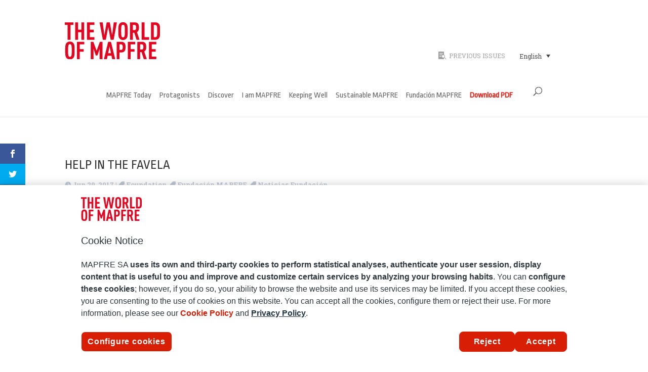

--- FILE ---
content_type: text/html; charset=UTF-8
request_url: https://www.elmundodemapfre.com/en/2017/06/29/ayuda-la-favela-3/
body_size: 9952
content:
<!DOCTYPE html><html lang="en-US"><head><meta charset="UTF-8" /><meta http-equiv="X-UA-Compatible" content="IE=edge"><link rel="pingback" href="https://www.elmundodemapfre.com/xmlrpc.php" /> <script type="text/javascript">document.documentElement.className = 'js';</script> <meta name='robots' content='index, follow, max-image-preview:large, max-snippet:-1, max-video-preview:-1' /><link media="all" href="https://www.elmundodemapfre.com/wp-content/cache/autoptimize/css/autoptimize_d0bcf1fc4fc218173bc66e31664bea49.css" rel="stylesheet"><title>HELP IN THE FAVELA - El Mundo MAPFRE</title><link rel="canonical" href="https://www.elmundodemapfre.com/en/2017/06/29/ayuda-la-favela-3/" /><meta property="og:locale" content="en_US" /><meta property="og:type" content="article" /><meta property="og:title" content="HELP IN THE FAVELA - El Mundo MAPFRE" /><meta property="og:description" content="Fundación MAPFRE recently launched a social action project in Paraisópolis, the second largest favela in São Paulo, to raise awareness among women on maternal health and child and social development. This initiative is being carried out jointly with the Albert Einstein Israelite Hospital." /><meta property="og:url" content="https://www.elmundodemapfre.com/en/2017/06/29/ayuda-la-favela-3/" /><meta property="og:site_name" content="El Mundo MAPFRE" /><meta property="article:published_time" content="2017-06-29T21:37:06+00:00" /><meta property="og:image" content="https://www.elmundodemapfre.com/wp-content/uploads/2017/07/premio.png" /><meta property="og:image:width" content="637" /><meta property="og:image:height" content="431" /><meta property="og:image:type" content="image/png" /><meta name="author" content="El Mundo MAPFRE" /><meta name="twitter:card" content="summary_large_image" /><meta name="twitter:label1" content="Written by" /><meta name="twitter:data1" content="El Mundo MAPFRE" /> <script type="application/ld+json" class="yoast-schema-graph">{"@context":"https://schema.org","@graph":[{"@type":"WebPage","@id":"https://www.elmundodemapfre.com/en/2017/06/29/ayuda-la-favela-3/","url":"https://www.elmundodemapfre.com/en/2017/06/29/ayuda-la-favela-3/","name":"HELP IN THE FAVELA - El Mundo MAPFRE","isPartOf":{"@id":"https://www.elmundodemapfre.com/en/#website"},"primaryImageOfPage":{"@id":"https://www.elmundodemapfre.com/en/2017/06/29/ayuda-la-favela-3/#primaryimage"},"image":{"@id":"https://www.elmundodemapfre.com/en/2017/06/29/ayuda-la-favela-3/#primaryimage"},"thumbnailUrl":"https://www.elmundodemapfre.com/wp-content/uploads/2017/07/premio.png","datePublished":"2017-06-29T21:37:06+00:00","author":{"@id":"https://www.elmundodemapfre.com/en/#/schema/person/f1db7ed7b854ee1e47ccef06a49398c6"},"breadcrumb":{"@id":"https://www.elmundodemapfre.com/en/2017/06/29/ayuda-la-favela-3/#breadcrumb"},"inLanguage":"en-US","potentialAction":[{"@type":"ReadAction","target":["https://www.elmundodemapfre.com/en/2017/06/29/ayuda-la-favela-3/"]}]},{"@type":"ImageObject","inLanguage":"en-US","@id":"https://www.elmundodemapfre.com/en/2017/06/29/ayuda-la-favela-3/#primaryimage","url":"https://www.elmundodemapfre.com/wp-content/uploads/2017/07/premio.png","contentUrl":"https://www.elmundodemapfre.com/wp-content/uploads/2017/07/premio.png","width":637,"height":431},{"@type":"BreadcrumbList","@id":"https://www.elmundodemapfre.com/en/2017/06/29/ayuda-la-favela-3/#breadcrumb","itemListElement":[{"@type":"ListItem","position":1,"name":"Portada","item":"https://www.elmundodemapfre.com/en/"},{"@type":"ListItem","position":2,"name":"HELP IN THE FAVELA"}]},{"@type":"WebSite","@id":"https://www.elmundodemapfre.com/en/#website","url":"https://www.elmundodemapfre.com/en/","name":"El Mundo MAPFRE","description":"El Mundo MAPFRE","potentialAction":[{"@type":"SearchAction","target":{"@type":"EntryPoint","urlTemplate":"https://www.elmundodemapfre.com/en/?s={search_term_string}"},"query-input":{"@type":"PropertyValueSpecification","valueRequired":true,"valueName":"search_term_string"}}],"inLanguage":"en-US"},{"@type":"Person","@id":"https://www.elmundodemapfre.com/en/#/schema/person/f1db7ed7b854ee1e47ccef06a49398c6","name":"El Mundo MAPFRE","image":{"@type":"ImageObject","inLanguage":"en-US","@id":"https://www.elmundodemapfre.com/en/#/schema/person/image/","url":"https://secure.gravatar.com/avatar/c2769ecbe4b1aec4f876d394d290dd551e15da98e5a9c269b91d04add55014bb?s=96&d=mm&r=g","contentUrl":"https://secure.gravatar.com/avatar/c2769ecbe4b1aec4f876d394d290dd551e15da98e5a9c269b91d04add55014bb?s=96&d=mm&r=g","caption":"El Mundo MAPFRE"},"url":"https://www.elmundodemapfre.com/en/author/sucedaneo/"}]}</script> <link rel='dns-prefetch' href='//fonts.googleapis.com' /> <script type="text/javascript">window._wpemojiSettings = {"baseUrl":"https:\/\/s.w.org\/images\/core\/emoji\/16.0.1\/72x72\/","ext":".png","svgUrl":"https:\/\/s.w.org\/images\/core\/emoji\/16.0.1\/svg\/","svgExt":".svg","source":{"concatemoji":"https:\/\/www.elmundodemapfre.com\/wp-includes\/js\/wp-emoji-release.min.js?ver=6.8.3"}};
/*! This file is auto-generated */
!function(s,n){var o,i,e;function c(e){try{var t={supportTests:e,timestamp:(new Date).valueOf()};sessionStorage.setItem(o,JSON.stringify(t))}catch(e){}}function p(e,t,n){e.clearRect(0,0,e.canvas.width,e.canvas.height),e.fillText(t,0,0);var t=new Uint32Array(e.getImageData(0,0,e.canvas.width,e.canvas.height).data),a=(e.clearRect(0,0,e.canvas.width,e.canvas.height),e.fillText(n,0,0),new Uint32Array(e.getImageData(0,0,e.canvas.width,e.canvas.height).data));return t.every(function(e,t){return e===a[t]})}function u(e,t){e.clearRect(0,0,e.canvas.width,e.canvas.height),e.fillText(t,0,0);for(var n=e.getImageData(16,16,1,1),a=0;a<n.data.length;a++)if(0!==n.data[a])return!1;return!0}function f(e,t,n,a){switch(t){case"flag":return n(e,"\ud83c\udff3\ufe0f\u200d\u26a7\ufe0f","\ud83c\udff3\ufe0f\u200b\u26a7\ufe0f")?!1:!n(e,"\ud83c\udde8\ud83c\uddf6","\ud83c\udde8\u200b\ud83c\uddf6")&&!n(e,"\ud83c\udff4\udb40\udc67\udb40\udc62\udb40\udc65\udb40\udc6e\udb40\udc67\udb40\udc7f","\ud83c\udff4\u200b\udb40\udc67\u200b\udb40\udc62\u200b\udb40\udc65\u200b\udb40\udc6e\u200b\udb40\udc67\u200b\udb40\udc7f");case"emoji":return!a(e,"\ud83e\udedf")}return!1}function g(e,t,n,a){var r="undefined"!=typeof WorkerGlobalScope&&self instanceof WorkerGlobalScope?new OffscreenCanvas(300,150):s.createElement("canvas"),o=r.getContext("2d",{willReadFrequently:!0}),i=(o.textBaseline="top",o.font="600 32px Arial",{});return e.forEach(function(e){i[e]=t(o,e,n,a)}),i}function t(e){var t=s.createElement("script");t.src=e,t.defer=!0,s.head.appendChild(t)}"undefined"!=typeof Promise&&(o="wpEmojiSettingsSupports",i=["flag","emoji"],n.supports={everything:!0,everythingExceptFlag:!0},e=new Promise(function(e){s.addEventListener("DOMContentLoaded",e,{once:!0})}),new Promise(function(t){var n=function(){try{var e=JSON.parse(sessionStorage.getItem(o));if("object"==typeof e&&"number"==typeof e.timestamp&&(new Date).valueOf()<e.timestamp+604800&&"object"==typeof e.supportTests)return e.supportTests}catch(e){}return null}();if(!n){if("undefined"!=typeof Worker&&"undefined"!=typeof OffscreenCanvas&&"undefined"!=typeof URL&&URL.createObjectURL&&"undefined"!=typeof Blob)try{var e="postMessage("+g.toString()+"("+[JSON.stringify(i),f.toString(),p.toString(),u.toString()].join(",")+"));",a=new Blob([e],{type:"text/javascript"}),r=new Worker(URL.createObjectURL(a),{name:"wpTestEmojiSupports"});return void(r.onmessage=function(e){c(n=e.data),r.terminate(),t(n)})}catch(e){}c(n=g(i,f,p,u))}t(n)}).then(function(e){for(var t in e)n.supports[t]=e[t],n.supports.everything=n.supports.everything&&n.supports[t],"flag"!==t&&(n.supports.everythingExceptFlag=n.supports.everythingExceptFlag&&n.supports[t]);n.supports.everythingExceptFlag=n.supports.everythingExceptFlag&&!n.supports.flag,n.DOMReady=!1,n.readyCallback=function(){n.DOMReady=!0}}).then(function(){return e}).then(function(){var e;n.supports.everything||(n.readyCallback(),(e=n.source||{}).concatemoji?t(e.concatemoji):e.wpemoji&&e.twemoji&&(t(e.twemoji),t(e.wpemoji)))}))}((window,document),window._wpemojiSettings);</script> <meta content="MAPFRE v.1.0.1" name="generator"/><style id='wp-emoji-styles-inline-css' type='text/css'>img.wp-smiley, img.emoji {
		display: inline !important;
		border: none !important;
		box-shadow: none !important;
		height: 1em !important;
		width: 1em !important;
		margin: 0 0.07em !important;
		vertical-align: -0.1em !important;
		background: none !important;
		padding: 0 !important;
	}</style><style id='wp-block-library-theme-inline-css' type='text/css'>.wp-block-audio :where(figcaption){color:#555;font-size:13px;text-align:center}.is-dark-theme .wp-block-audio :where(figcaption){color:#ffffffa6}.wp-block-audio{margin:0 0 1em}.wp-block-code{border:1px solid #ccc;border-radius:4px;font-family:Menlo,Consolas,monaco,monospace;padding:.8em 1em}.wp-block-embed :where(figcaption){color:#555;font-size:13px;text-align:center}.is-dark-theme .wp-block-embed :where(figcaption){color:#ffffffa6}.wp-block-embed{margin:0 0 1em}.blocks-gallery-caption{color:#555;font-size:13px;text-align:center}.is-dark-theme .blocks-gallery-caption{color:#ffffffa6}:root :where(.wp-block-image figcaption){color:#555;font-size:13px;text-align:center}.is-dark-theme :root :where(.wp-block-image figcaption){color:#ffffffa6}.wp-block-image{margin:0 0 1em}.wp-block-pullquote{border-bottom:4px solid;border-top:4px solid;color:currentColor;margin-bottom:1.75em}.wp-block-pullquote cite,.wp-block-pullquote footer,.wp-block-pullquote__citation{color:currentColor;font-size:.8125em;font-style:normal;text-transform:uppercase}.wp-block-quote{border-left:.25em solid;margin:0 0 1.75em;padding-left:1em}.wp-block-quote cite,.wp-block-quote footer{color:currentColor;font-size:.8125em;font-style:normal;position:relative}.wp-block-quote:where(.has-text-align-right){border-left:none;border-right:.25em solid;padding-left:0;padding-right:1em}.wp-block-quote:where(.has-text-align-center){border:none;padding-left:0}.wp-block-quote.is-large,.wp-block-quote.is-style-large,.wp-block-quote:where(.is-style-plain){border:none}.wp-block-search .wp-block-search__label{font-weight:700}.wp-block-search__button{border:1px solid #ccc;padding:.375em .625em}:where(.wp-block-group.has-background){padding:1.25em 2.375em}.wp-block-separator.has-css-opacity{opacity:.4}.wp-block-separator{border:none;border-bottom:2px solid;margin-left:auto;margin-right:auto}.wp-block-separator.has-alpha-channel-opacity{opacity:1}.wp-block-separator:not(.is-style-wide):not(.is-style-dots){width:100px}.wp-block-separator.has-background:not(.is-style-dots){border-bottom:none;height:1px}.wp-block-separator.has-background:not(.is-style-wide):not(.is-style-dots){height:2px}.wp-block-table{margin:0 0 1em}.wp-block-table td,.wp-block-table th{word-break:normal}.wp-block-table :where(figcaption){color:#555;font-size:13px;text-align:center}.is-dark-theme .wp-block-table :where(figcaption){color:#ffffffa6}.wp-block-video :where(figcaption){color:#555;font-size:13px;text-align:center}.is-dark-theme .wp-block-video :where(figcaption){color:#ffffffa6}.wp-block-video{margin:0 0 1em}:root :where(.wp-block-template-part.has-background){margin-bottom:0;margin-top:0;padding:1.25em 2.375em}</style><style id='wpml-legacy-dropdown-0-inline-css' type='text/css'>.wpml-ls-statics-shortcode_actions{background-color:#ffffff;}.wpml-ls-statics-shortcode_actions, .wpml-ls-statics-shortcode_actions .wpml-ls-sub-menu, .wpml-ls-statics-shortcode_actions a {border-color:#ffffff;}.wpml-ls-statics-shortcode_actions a, .wpml-ls-statics-shortcode_actions .wpml-ls-sub-menu a, .wpml-ls-statics-shortcode_actions .wpml-ls-sub-menu a:link, .wpml-ls-statics-shortcode_actions li:not(.wpml-ls-current-language) .wpml-ls-link, .wpml-ls-statics-shortcode_actions li:not(.wpml-ls-current-language) .wpml-ls-link:link {color:#444444;background-color:#ffffff;}.wpml-ls-statics-shortcode_actions .wpml-ls-sub-menu a:hover,.wpml-ls-statics-shortcode_actions .wpml-ls-sub-menu a:focus, .wpml-ls-statics-shortcode_actions .wpml-ls-sub-menu a:link:hover, .wpml-ls-statics-shortcode_actions .wpml-ls-sub-menu a:link:focus {color:#000000;background-color:#eeeeee;}.wpml-ls-statics-shortcode_actions .wpml-ls-current-language > a {color:#444444;background-color:#ffffff;}.wpml-ls-statics-shortcode_actions .wpml-ls-current-language:hover>a, .wpml-ls-statics-shortcode_actions .wpml-ls-current-language>a:focus {color:#000000;background-color:#eeeeee;}</style><link rel='stylesheet' id='et-gf-open-sans-css' href='https://fonts.googleapis.com/css?family=Open+Sans:400,700' type='text/css' media='all' /><link rel='stylesheet' id='et-builder-googlefonts-cached-css' href='https://fonts.googleapis.com/css?family=Ropa+Sans:regular,italic|Roboto+Slab:100,200,300,regular,500,600,700,800,900&#038;subset=latin,latin-ext,cyrillic,cyrillic-ext,greek,greek-ext,vietnamese&#038;display=swap' type='text/css' media='all' /> <script>if (document.location.protocol != "https:") {
                        document.location = document.URL.replace(/^http:/i, "https:");
                    }</script> <link rel="EditURI" type="application/rsd+xml" title="RSD" href="https://www.elmundodemapfre.com/xmlrpc.php?rsd" /><meta name="generator" content="WordPress 6.8.3" /><link rel='shortlink' href='https://www.elmundodemapfre.com/en/?p=5533' /><link rel="alternate" title="oEmbed (JSON)" type="application/json+oembed" href="https://www.elmundodemapfre.com/en/wp-json/oembed/1.0/embed?url=https%3A%2F%2Fwww.elmundodemapfre.com%2Fen%2F2017%2F06%2F29%2Fayuda-la-favela-3%2F" /><link rel="alternate" title="oEmbed (XML)" type="text/xml+oembed" href="https://www.elmundodemapfre.com/en/wp-json/oembed/1.0/embed?url=https%3A%2F%2Fwww.elmundodemapfre.com%2Fen%2F2017%2F06%2F29%2Fayuda-la-favela-3%2F&#038;format=xml" /><meta name="generator" content="WPML ver:4.8.4 stt:1,43,2;" /><style type="text/css" id="et-social-custom-css"></style><meta name="viewport" content="width=device-width, initial-scale=1.0, maximum-scale=1.0, user-scalable=0" /> <script type="text/javascript" src="https://cdn.cookielaw.org/consent/8876f080-044a-42d9-bf36-b88d0213d35f/OtAutoBlock.js" ></script> <script src="https://cdn.cookielaw.org/scripttemplates/otSDKStub.js" data-document-language="true" type="text/javascript" charset="UTF-8" data-domain-script="8876f080-044a-42d9-bf36-b88d0213d35f" ></script> <script type="text/javascript">function OptanonWrapper() { }</script> 
 <script>(function(w,d,s,l,i){w[l]=w[l]||[];w[l].push({'gtm.start':
new Date().getTime(),event:'gtm.js'});var f=d.getElementsByTagName(s)[0],
j=d.createElement(s),dl=l!='dataLayer'?'&l='+l:'';j.async=true;j.src=
'https://www.googletagmanager.com/gtm.js?id='+i+dl;f.parentNode.insertBefore(j,f);
})(window,document,'script','dataLayer','GTM-WZX9N2B');</script> <link rel="icon" href="https://www.elmundodemapfre.com/wp-content/uploads/2020/05/cropped-corazon-mapfre-32x32.png" sizes="32x32" /><link rel="icon" href="https://www.elmundodemapfre.com/wp-content/uploads/2020/05/cropped-corazon-mapfre-192x192.png" sizes="192x192" /><link rel="apple-touch-icon" href="https://www.elmundodemapfre.com/wp-content/uploads/2020/05/cropped-corazon-mapfre-180x180.png" /><meta name="msapplication-TileImage" content="https://www.elmundodemapfre.com/wp-content/uploads/2020/05/cropped-corazon-mapfre-270x270.png" /><link rel="stylesheet" id="et-divi-customizer-global-cached-inline-styles" href="https://www.elmundodemapfre.com/wp-content/et-cache/global/et-divi-customizer-global.min.css?ver=1750932259" /></head><body class="wp-singular post-template-default single single-post postid-5533 single-format-standard wp-theme-Divi wp-child-theme-MAPFRE_DIV et-tb-has-template et-tb-has-body et_monarch et_no_sidebar dtb_no_sidebar et_pb_button_helper_class et_fullwidth_nav et_fixed_nav et_show_nav et_hide_primary_logo et_secondary_nav_enabled et_secondary_nav_only_menu et_primary_nav_dropdown_animation_fade et_secondary_nav_dropdown_animation_fade et_header_style_centered et_pb_footer_columns4 et_cover_background et_pb_gutter et_pb_gutters3 et_divi_theme et-db"><div id="page-container"><div id="dtb-before-header" class="oculto_builder navegacion_social "><div class="et_pb_section et_pb_section_1 sobrecabecera et_pb_with_background et_section_regular" ><div class="et_pb_row et_pb_row_0 seccionprecabecera et_pb_equal_columns"><div class="et_pb_column et_pb_column_2_3 et_pb_column_0  et_pb_css_mix_blend_mode_passthrough"><div class="et_pb_module et_pb_image et_pb_image_0 logo_superior"> <a href="https://www.elmundodemapfre.com/en/"><span class="et_pb_image_wrap "><img src="https://www.elmundodemapfre.com/media/2020/01/world-of-MAPFRE-175.png" alt="The World of MAPFRE" title="The World of MAPFRE" class="wp-image-22040" /></span></a></div></div><div class="et_pb_column et_pb_column_1_3 et_pb_column_1 numeros_anteriores  et_pb_css_mix_blend_mode_passthrough et-last-child"><div class="et_pb_module dsm_icon_list dsm_icon_list_0"><div class="et_pb_module_inner"><ul class="dsm_icon_list_items dsm_icon_list_ltr_direction dsm_icon_list_layout_vertical"><li class="dsm_icon_list_child dsm_icon_list_child_0"> <a href="https://www.elmundodemapfre.com/numeros-anteriores/?lang=en"><span class="dsm_icon_list_wrapper"><span class="dsm_icon_list_icon"></span></span><span class="dsm_icon_list_text">PREVIOUS ISSUES</span></a></li></ul></div></div><div class="et_pb_module et_pb_text et_pb_text_0  et_pb_text_align_left et_pb_bg_layout_light"><div class="et_pb_text_inner"><div
 class="wpml-ls-statics-shortcode_actions wpml-ls wpml-ls-legacy-dropdown js-wpml-ls-legacy-dropdown"><ul role="menu"><li role="none" tabindex="0" class="wpml-ls-slot-shortcode_actions wpml-ls-item wpml-ls-item-en wpml-ls-current-language wpml-ls-item-legacy-dropdown"> <a href="#" class="js-wpml-ls-item-toggle wpml-ls-item-toggle" role="menuitem" title="Switch to English"> <span class="wpml-ls-native" role="menuitem">English</span></a><ul class="wpml-ls-sub-menu" role="menu"><li class="wpml-ls-slot-shortcode_actions wpml-ls-item wpml-ls-item-es wpml-ls-first-item" role="none"> <a href="https://www.elmundodemapfre.com/2017/06/29/ayuda-la-favela/" class="wpml-ls-link" role="menuitem" aria-label="Switch to Spanish" title="Switch to Spanish"> <span class="wpml-ls-display">Spanish</span></a></li><li class="wpml-ls-slot-shortcode_actions wpml-ls-item wpml-ls-item-pt-br wpml-ls-last-item" role="none"> <a href="https://www.elmundodemapfre.com/pt-br/2017/06/29/ayuda-la-favela-2/" class="wpml-ls-link" role="menuitem" aria-label="Switch to Portuguese (Brazil)" title="Switch to Portuguese (Brazil)"> <span class="wpml-ls-display">Portuguese (Brazil)</span></a></li></ul></li></ul></div></div></div></div></div></div></div><header id="main-header" data-height-onload="66"><div class="container clearfix et_menu_container"><div class="logo_container"> <span class="logo_helper"></span> <a href="https://www.elmundodemapfre.com/en/"> <img src="https://www.elmundodemapfre.com/media/2019/10/mundo-mapfre-mini-logo.png" width="100" height="42" alt="El Mundo MAPFRE" id="logo" data-height-percentage="54" /> </a></div><div id="et-top-navigation" data-height="66" data-fixed-height="40"><nav id="top-menu-nav"><ul id="top-menu" class="nav"><li id="menu-item-20002" class="menu-item menu-item-type-taxonomy menu-item-object-category menu-item-20002"><a href="https://www.elmundodemapfre.com/en/category/temas_mapfre-en/">MAPFRE Today</a></li><li id="menu-item-20000" class="menu-item menu-item-type-taxonomy menu-item-object-category menu-item-20000"><a href="https://www.elmundodemapfre.com/en/category/protagonistas-en/">Protagonists</a></li><li id="menu-item-20001" class="menu-item menu-item-type-taxonomy menu-item-object-category menu-item-20001"><a href="https://www.elmundodemapfre.com/en/category/descubre-en/">Discover</a></li><li id="menu-item-20003" class="menu-item menu-item-type-taxonomy menu-item-object-category menu-item-20003"><a href="https://www.elmundodemapfre.com/en/category/soy_mapfre-en/">I am MAPFRE</a></li><li id="menu-item-20004" class="menu-item menu-item-type-taxonomy menu-item-object-category menu-item-20004"><a href="https://www.elmundodemapfre.com/en/category/estar-bien-en/">Keeping Well</a></li><li id="menu-item-20005" class="menu-item menu-item-type-taxonomy menu-item-object-category menu-item-20005"><a href="https://www.elmundodemapfre.com/en/category/mapfre-sostenible-en/">Sustainable MAPFRE</a></li><li id="menu-item-23172" class="menu-item menu-item-type-taxonomy menu-item-object-category current-post-ancestor current-menu-parent current-post-parent menu-item-23172"><a href="https://www.elmundodemapfre.com/en/category/fundacion-en/">Fundación MAPFRE</a></li><li id="menu-item-23521" class="pdf_link menu-item menu-item-type-custom menu-item-object-custom menu-item-23521"><a target="_blank" href="https://www.elmundodemapfre.com/media/2023/03/el-mundo-mapfre-116-en.pdf">Download PDF</a></li></ul></nav><div id="et_top_search"> <span id="et_search_icon"></span></div><div id="et_mobile_nav_menu"><div class="mobile_nav closed"> <span class="select_page">Select Page</span> <span class="mobile_menu_bar mobile_menu_bar_toggle"></span></div></div></div></div><div class="et_search_outer"><div class="container et_search_form_container"><form role="search" method="get" class="et-search-form" action="https://www.elmundodemapfre.com/en/"> <input type="search" class="et-search-field" placeholder="Search &hellip;" value="" name="s" title="Search for:" /><input type='hidden' name='lang' value='en' /></form> <span class="et_close_search_field"></span></div></div></header><div id="et-main-area"><div id="main-content"><div id="et-boc" class="et-boc"></ul></div><div class="et-l et-l--body"><div class="et_builder_inner_content et_pb_gutters3"><div class="et_pb_section et_pb_section_0_tb_body et_section_regular" ><div class="et_pb_row et_pb_row_0_tb_body"><div class="et_pb_column et_pb_column_4_4 et_pb_column_0_tb_body  et_pb_css_mix_blend_mode_passthrough et-last-child"><div class="et_pb_module et_pb_post_title et_pb_post_title_0_tb_body cabecera_post_single et_pb_bg_layout_light  et_pb_text_align_left"   ><div class="et_pb_title_container"><h1 class="entry-title">HELP IN THE FAVELA</h1><p class="et_pb_title_meta_container"><span class="published">Jun 29, 2017</span> | <a href="https://www.elmundodemapfre.com/en/category/fundation/" rel="category tag">Foundation</a>, <a href="https://www.elmundodemapfre.com/en/category/fundacion-en/" rel="category tag">Fundación MAPFRE</a>, <a href="https://www.elmundodemapfre.com/en/category/fundacion-en/noticias-fundacion-en/" rel="category tag">Noticias Fundación</a></p></div><div class="et_pb_title_featured_container"><span class="et_pb_image_wrap"><img fetchpriority="high" decoding="async" width="637" height="431" src="https://www.elmundodemapfre.com/wp-content/uploads/2017/07/premio.png" alt="" title="premio" srcset="https://www.elmundodemapfre.com/wp-content/uploads/2017/07/premio.png 637w, https://www.elmundodemapfre.com/wp-content/uploads/2017/07/premio-480x325.png 480w" sizes="(min-width: 0px) and (max-width: 480px) 480px, (min-width: 481px) 637px, 100vw" class="wp-image-4805" /></span></div></div></div></div><div class="et_pb_row et_pb_row_1_tb_body"><div class="et_pb_column et_pb_column_4_4 et_pb_column_1_tb_body  et_pb_css_mix_blend_mode_passthrough et-last-child"><div class="et_pb_module et_pb_post_content et_pb_post_content_0_tb_body contenido_post"><div class="kk-star-ratings kksr-auto kksr-align-left kksr-valign-top"
 data-payload='{&quot;align&quot;:&quot;left&quot;,&quot;id&quot;:&quot;5533&quot;,&quot;slug&quot;:&quot;default&quot;,&quot;valign&quot;:&quot;top&quot;,&quot;ignore&quot;:&quot;&quot;,&quot;reference&quot;:&quot;auto&quot;,&quot;class&quot;:&quot;&quot;,&quot;count&quot;:&quot;0&quot;,&quot;legendonly&quot;:&quot;&quot;,&quot;readonly&quot;:&quot;&quot;,&quot;score&quot;:&quot;0&quot;,&quot;starsonly&quot;:&quot;&quot;,&quot;best&quot;:&quot;5&quot;,&quot;gap&quot;:&quot;5&quot;,&quot;greet&quot;:&quot;Rate this post&quot;,&quot;legend&quot;:&quot;0\/5 - (0 votes)&quot;,&quot;size&quot;:&quot;24&quot;,&quot;title&quot;:&quot;HELP IN THE FAVELA&quot;,&quot;width&quot;:&quot;0&quot;,&quot;_legend&quot;:&quot;{score}\/{best} - ({count} {votes})&quot;,&quot;font_factor&quot;:&quot;1.25&quot;}'><div class="kksr-stars"><div class="kksr-stars-inactive"><div class="kksr-star" data-star="1" style="padding-right: 5px"><div class="kksr-icon" style="width: 24px; height: 24px;"></div></div><div class="kksr-star" data-star="2" style="padding-right: 5px"><div class="kksr-icon" style="width: 24px; height: 24px;"></div></div><div class="kksr-star" data-star="3" style="padding-right: 5px"><div class="kksr-icon" style="width: 24px; height: 24px;"></div></div><div class="kksr-star" data-star="4" style="padding-right: 5px"><div class="kksr-icon" style="width: 24px; height: 24px;"></div></div><div class="kksr-star" data-star="5" style="padding-right: 5px"><div class="kksr-icon" style="width: 24px; height: 24px;"></div></div></div><div class="kksr-stars-active" style="width: 0px;"><div class="kksr-star" style="padding-right: 5px"><div class="kksr-icon" style="width: 24px; height: 24px;"></div></div><div class="kksr-star" style="padding-right: 5px"><div class="kksr-icon" style="width: 24px; height: 24px;"></div></div><div class="kksr-star" style="padding-right: 5px"><div class="kksr-icon" style="width: 24px; height: 24px;"></div></div><div class="kksr-star" style="padding-right: 5px"><div class="kksr-icon" style="width: 24px; height: 24px;"></div></div><div class="kksr-star" style="padding-right: 5px"><div class="kksr-icon" style="width: 24px; height: 24px;"></div></div></div></div><div class="kksr-legend" style="font-size: 19.2px;"> <span class="kksr-muted">Rate this post</span></div></div><p>Fundación MAPFRE recently launched a social action project in Paraisópolis, the second largest favela in São Paulo, to raise awareness among women on maternal health and child and social development. This initiative is being carried out jointly with the Albert Einstein Israelite Hospital.</p> <span class="et_social_bottom_trigger"></span></div><div class="et_pb_module et_pb_text et_pb_text_0_tb_body  et_pb_text_align_left et_pb_bg_layout_light"><div class="et_pb_text_inner"><div class='dtb-related-posts'><h4>Related Posts</h4><ul id='dtb-related-posts-list'><li> <a href="https://www.elmundodemapfre.com/en/2017/09/01/encuentralo-centro-documentacion-2/"> <span class="img-wrap"><img decoding="async" src="https://www.elmundodemapfre.com/wp-content/uploads/2017/09/E5A8449-scaled.jpg" /></span> <strong>Find it in the Documentation Center</strong> </a></li><li> <a href="https://www.elmundodemapfre.com/en/2019/10/22/tu-fundacion-te-propone-un-otono-de-arte/"> <span class="img-wrap"><img decoding="async" src="https://www.elmundodemapfre.com/wp-content/uploads/2019/10/exposiciones.jpg" alt="Richard Learoyd"/></span> <strong>Your Foundation  proposes  an art-filled fall</strong> </a></li><li> <a href="https://www.elmundodemapfre.com/en/2017/12/26/global-tribute-and-awareness/"> <span class="img-wrap"></span> <strong>GLOBAL TRIBUTE AND AWARENESS</strong> </a></li></div></div><div class="et_pb_module et_pb_text et_pb_text_1_tb_body  et_pb_text_align_left et_pb_bg_layout_light"><div class="et_pb_text_inner"><nav class="dtb-single-post-nav"> <span class="single-nav-prev"><a href="https://www.elmundodemapfre.com/en/2017/06/29/flexibilidad-3/" rel="prev"><span class="dtb-button"><i class="arrow">&lsaquo;</i> previous</span><h5>FLEXIBILITY</h5></a> </span> <span class="single-nav-next"><a href="https://www.elmundodemapfre.com/en/2017/06/29/colaboracion-real-madrid-3/" rel="next"><span class="dtb-button">next <i class="arrow">&rsaquo;</i></span><h5>COLLABORATION WITH REAL MADRID</h5></a></span></nav></div></div></div></div></div></div></div></div></div><footer id="main-footer"><div id="et-footer-nav"><div class="container"><ul id="menu-footer-ingles" class="bottom-nav"><li id="menu-item-31806" class="menu-item menu-item-type-post_type menu-item-object-page menu-item-31806"><a href="https://www.elmundodemapfre.com/en/privacy-personal-data-processing-policy/">Privacy Policy</a></li><li id="menu-item-31805" class="menu-item menu-item-type-post_type menu-item-object-page menu-item-31805"><a href="https://www.elmundodemapfre.com/en/cookies-policy/">Cookies policy</a></li><li id="menu-item-23171" class="menu-item menu-item-type-custom menu-item-object-custom menu-item-23171"><a target="_blank" href="https://www.fundacionmapfre.org/en/copyright/">Copyright</a></li><li id="menu-item-31812" class="ot-sdk-show-settings menu-item menu-item-type-custom menu-item-object-custom menu-item-31812"><a href="#">Configure cookies</a></li><li id="menu-item-23170" class="menu-item menu-item-type-custom menu-item-object-custom menu-item-23170"><a target="_blank" href="https://www.fundacionmapfre.org/en/">Fundación MAPFRE</a></li></ul></div></div><div id="footer-bottom"><div class="container clearfix"><ul class="et-social-icons"><li class="et-social-icon et-social-facebook"> <a href="#" class="icon"> <span>Facebook</span> </a></li><li class="et-social-icon et-social-twitter"> <a href="#" class="icon"> <span>X</span> </a></li><li class="et-social-icon et-social-instagram"> <a href="#" class="icon"> <span>Instagram</span> </a></li><li class="et-social-icon et-social-rss"> <a href="https://www.elmundodemapfre.com/en/feed/" class="icon"> <span>RSS</span> </a></li></ul><p id="footer-info">Designed by <a href="https://www.elegantthemes.com" title="Premium WordPress Themes">Elegant Themes</a> | Powered by <a href="https://www.wordpress.org">WordPress</a></p></div></div></footer></div></div> <script type="speculationrules">{"prefetch":[{"source":"document","where":{"and":[{"href_matches":"\/en\/*"},{"not":{"href_matches":["\/wp-*.php","\/wp-admin\/*","\/wp-content\/uploads\/*","\/wp-content\/*","\/wp-content\/plugins\/*","\/wp-content\/themes\/MAPFRE_DIV\/*","\/wp-content\/themes\/Divi\/*","\/en\/*\\?(.+)"]}},{"not":{"selector_matches":"a[rel~=\"nofollow\"]"}},{"not":{"selector_matches":".no-prefetch, .no-prefetch a"}}]},"eagerness":"conservative"}]}</script> <div class="et_social_sidebar_networks et_social_visible_sidebar et_social_slideright et_social_animated et_social_rectangle et_social_sidebar_flip et_social_mobile_on"><ul class="et_social_icons_container"><li class="et_social_facebook"> <a href="http://www.facebook.com/sharer.php?u=https%3A%2F%2Fwww.elmundodemapfre.com%2Fen%2F2017%2F06%2F29%2Fayuda-la-favela-3%2F&#038;t=HELP%20IN%20THE%20FAVELA" class="et_social_share" rel="nofollow" data-social_name="facebook" data-post_id="5533" data-social_type="share" data-location="sidebar"> <i class="et_social_icon et_social_icon_facebook"></i> <span class="et_social_overlay"></span> </a></li><li class="et_social_twitter"> <a href="http://twitter.com/share?text=HELP%20IN%20THE%20FAVELA&#038;url=https%3A%2F%2Fwww.elmundodemapfre.com%2Fen%2F2017%2F06%2F29%2Fayuda-la-favela-3%2F" class="et_social_share" rel="nofollow" data-social_name="twitter" data-post_id="5533" data-social_type="share" data-location="sidebar"> <i class="et_social_icon et_social_icon_twitter"></i> <span class="et_social_overlay"></span> </a></li><li class="et_social_linkedin"> <a href="http://www.linkedin.com/shareArticle?mini=true&#038;url=https%3A%2F%2Fwww.elmundodemapfre.com%2Fen%2F2017%2F06%2F29%2Fayuda-la-favela-3%2F&#038;title=HELP%20IN%20THE%20FAVELA" class="et_social_share" rel="nofollow" data-social_name="linkedin" data-post_id="5533" data-social_type="share" data-location="sidebar"> <i class="et_social_icon et_social_icon_linkedin"></i> <span class="et_social_overlay"></span> </a></li></ul> <span class="et_social_hide_sidebar et_social_icon"></span></div><div class="et_social_mobile_button"></div><div class="et_social_mobile et_social_fadein"><div class="et_social_heading">Share This</div> <span class="et_social_close"></span><div class="et_social_networks et_social_simple et_social_rounded et_social_left"><ul class="et_social_icons_container"><li class="et_social_facebook"> <a href="http://www.facebook.com/sharer.php?u=https%3A%2F%2Fwww.elmundodemapfre.com%2Fen%2F2017%2F06%2F29%2Fayuda-la-favela-3%2F&#038;t=HELP%20IN%20THE%20FAVELA" class="et_social_share" rel="nofollow" data-social_name="facebook" data-post_id="5533" data-social_type="share" data-location="sidebar"> <i class="et_social_icon et_social_icon_facebook"></i><div class="et_social_network_label"><div class="et_social_networkname">Facebook</div></div> <span class="et_social_overlay"></span> </a></li><li class="et_social_twitter"> <a href="http://twitter.com/share?text=HELP%20IN%20THE%20FAVELA&#038;url=https%3A%2F%2Fwww.elmundodemapfre.com%2Fen%2F2017%2F06%2F29%2Fayuda-la-favela-3%2F" class="et_social_share" rel="nofollow" data-social_name="twitter" data-post_id="5533" data-social_type="share" data-location="sidebar"> <i class="et_social_icon et_social_icon_twitter"></i><div class="et_social_network_label"><div class="et_social_networkname">Twitter</div></div> <span class="et_social_overlay"></span> </a></li><li class="et_social_linkedin"> <a href="http://www.linkedin.com/shareArticle?mini=true&#038;url=https%3A%2F%2Fwww.elmundodemapfre.com%2Fen%2F2017%2F06%2F29%2Fayuda-la-favela-3%2F&#038;title=HELP%20IN%20THE%20FAVELA" class="et_social_share" rel="nofollow" data-social_name="linkedin" data-post_id="5533" data-social_type="share" data-location="sidebar"> <i class="et_social_icon et_social_icon_linkedin"></i><div class="et_social_network_label"><div class="et_social_networkname">LinkedIn</div></div> <span class="et_social_overlay"></span> </a></li></ul></div></div><div class="et_social_mobile_overlay"></div><script type="text/javascript" id="kk-star-ratings-js-extra">var kk_star_ratings = {"action":"kk-star-ratings","endpoint":"https:\/\/www.elmundodemapfre.com\/wp-admin\/admin-ajax.php","nonce":"d7b7cd4f4f"};</script> <script type="text/javascript" id="et_monarch-custom-js-js-extra">var monarchSettings = {"ajaxurl":"https:\/\/www.elmundodemapfre.com\/wp-admin\/admin-ajax.php","pageurl":"https:\/\/www.elmundodemapfre.com\/en\/2017\/06\/29\/ayuda-la-favela-3\/","stats_nonce":"4d58692f7e","share_counts":"8c54bf501f","follow_counts":"7564d01784","total_counts":"a0fc5f3a53","media_single":"b3217d476f","media_total":"da24a0f6d6","generate_all_window_nonce":"2b7e3f9dca","no_img_message":"No images available for sharing on this page"};</script> <script type="text/javascript" id="testimonios-suc-js-extra">var fusionTestimonialVars = {"testimonials_speed":"400"};</script> <script type="text/javascript" id="divi-custom-script-js-extra">var DIVI = {"item_count":"%d Item","items_count":"%d Items"};
var et_builder_utils_params = {"condition":{"diviTheme":true,"extraTheme":false},"scrollLocations":["app","top"],"builderScrollLocations":{"desktop":"app","tablet":"app","phone":"app"},"onloadScrollLocation":"app","builderType":"fe"};
var et_frontend_scripts = {"builderCssContainerPrefix":"#et-boc","builderCssLayoutPrefix":"#et-boc .et-l"};
var et_pb_custom = {"ajaxurl":"https:\/\/www.elmundodemapfre.com\/wp-admin\/admin-ajax.php","images_uri":"https:\/\/www.elmundodemapfre.com\/wp-content\/themes\/Divi\/images","builder_images_uri":"https:\/\/www.elmundodemapfre.com\/wp-content\/themes\/Divi\/includes\/builder\/images","et_frontend_nonce":"22207ffc0d","subscription_failed":"Please, check the fields below to make sure you entered the correct information.","et_ab_log_nonce":"788ebadb73","fill_message":"Please, fill in the following fields:","contact_error_message":"Please, fix the following errors:","invalid":"Invalid email","captcha":"Captcha","prev":"Prev","previous":"Previous","next":"Next","wrong_captcha":"You entered the wrong number in captcha.","wrong_checkbox":"Checkbox","ignore_waypoints":"no","is_divi_theme_used":"1","widget_search_selector":".widget_search","ab_tests":[],"is_ab_testing_active":"","page_id":"5533","unique_test_id":"","ab_bounce_rate":"5","is_cache_plugin_active":"yes","is_shortcode_tracking":"","tinymce_uri":"https:\/\/www.elmundodemapfre.com\/wp-content\/themes\/Divi\/includes\/builder\/frontend-builder\/assets\/vendors","accent_color":"#7EBEC5","waypoints_options":[]};
var et_pb_box_shadow_elements = [];</script> <script type="text/javascript" id="et-builder-modules-script-motion-js-extra">var et_pb_motion_elements = {"desktop":[],"tablet":[],"phone":[]};</script> <script type="text/javascript" id="et-builder-modules-script-sticky-js-extra">var et_pb_sticky_elements = [];</script> <style id="et-builder-module-design-tb-31722-5533-cached-inline-styles">.et_pb_post_title_0_tb_body .et_pb_title_featured_container img{height:auto;max-height:none}.et_pb_post_content_0_tb_body{width:100%;max-width:100%}.et_pb_row_1_tb_body.et_pb_row,.et_pb_post_content_0_tb_body.et_pb_module{margin-left:auto!important;margin-right:auto!important}@media only screen and (min-width:981px){.et_pb_row_1_tb_body,body #page-container .et-db #et-boc .et-l .et_pb_row_1_tb_body.et_pb_row,body.et_pb_pagebuilder_layout.single #page-container #et-boc .et-l .et_pb_row_1_tb_body.et_pb_row,body.et_pb_pagebuilder_layout.single.et_full_width_page #page-container #et-boc .et-l .et_pb_row_1_tb_body.et_pb_row{width:100%}}@media only screen and (max-width:980px){.et_pb_row_1_tb_body,body #page-container .et-db #et-boc .et-l .et_pb_row_1_tb_body.et_pb_row,body.et_pb_pagebuilder_layout.single #page-container #et-boc .et-l .et_pb_row_1_tb_body.et_pb_row,body.et_pb_pagebuilder_layout.single.et_full_width_page #page-container #et-boc .et-l .et_pb_row_1_tb_body.et_pb_row{width:100%}}.et_pb_section_0.et_pb_section{padding-top:5px;padding-bottom:5px;margin-top:30px;margin-bottom:-3px}.et_pb_section_1.et_pb_section{padding-top:5px;padding-bottom:5px;margin-top:30px;margin-bottom:-3px;background-color:rgba(0,0,0,0)!important}.et_pb_row_0{min-height:60px;align-items:baseline}.et_pb_image_0{padding-top:0px;padding-bottom:0px;margin-top:-1px!important;margin-bottom:0px!important;text-align:left;margin-left:0}.et_pb_column_1{display:flex;align-items:center}.dsm_icon_list_child_0.dsm_icon_list_child .dsm_icon_list_icon{font-family:ETmodules!important;font-weight:400!important}.dsm_icon_list_0 .dsm_icon_list_child,.dsm_icon_list_0 .dsm_icon_list_child a{font-size:12px;color:#a0a0a0!important}.dsm_icon_list_0{margin-bottom:-2px!important;max-width:55%}.dsm_icon_list_0 .dsm_icon_list_items .dsm_icon_list_icon{font-size:16px;color:#a0a0a0}.dsm_icon_list_0 .dsm_icon_list_items .dsm_icon_list_child:not(:last-child){margin-bottom:0px}.et_pb_text_0{max-width:45%}.et_pb_row_0.et_pb_row{padding-top:0px!important;padding-bottom:0px!important;margin-right:auto!important;margin-bottom:0px!important;margin-left:auto!important;margin-left:auto!important;margin-right:auto!important;padding-top:0px;padding-bottom:0px}.dsm_icon_list_0.et_pb_module,.et_pb_text_0.et_pb_module{margin-left:auto!important;margin-right:0px!important}@media only screen and (max-width:980px){.et_pb_image_0 .et_pb_image_wrap img{width:auto}}@media only screen and (min-width:768px) and (max-width:980px){.et_pb_image_0{display:none!important}}@media only screen and (max-width:767px){.et_pb_image_0{display:none!important}.et_pb_image_0 .et_pb_image_wrap img{width:auto}}</style><script defer src="https://www.elmundodemapfre.com/wp-content/cache/autoptimize/js/autoptimize_a7d5be0cf3608cb0795c86cbc097abb4.js"></script></body></html>

--- FILE ---
content_type: application/javascript
request_url: https://cdn.cookielaw.org/consent/8876f080-044a-42d9-bf36-b88d0213d35f/OtAutoBlock.js
body_size: 2055
content:
!function(){function q(a){var c=[],b=[],e=function(f){for(var g={},h=0;h<u.length;h++){var d=u[h];if(d.Tag===f){g=d;break}var l=void 0,k=d.Tag;var C=(k=-1!==k.indexOf("http:")?k.replace("http:",""):k.replace("https:",""),-1!==(l=k.indexOf("?"))?k.replace(k.substring(l),""):k);if(f&&(-1!==f.indexOf(C)||-1!==d.Tag.indexOf(f))){g=d;break}}return g}(a);return e.CategoryId&&(c=e.CategoryId),e.Vendor&&(b=e.Vendor.split(":")),!e.Tag&&D&&(b=c=function(f){var g=[],h=function(d){var l=document.createElement("a");
return l.href=d,-1!==(d=l.hostname.split(".")).indexOf("www")||2<d.length?d.slice(1).join("."):l.hostname}(f);v.some(function(d){return d===h})&&(g=["C0004"]);return g}(a)),{categoryIds:c,vsCatIds:b}}function w(a){return!a||!a.length||(a&&window.OptanonActiveGroups?a.every(function(c){return-1!==window.OptanonActiveGroups.indexOf(","+c+",")}):void 0)}function m(a,c){void 0===c&&(c=null);var b=window,e=b.OneTrust&&b.OneTrust.IsVendorServiceEnabled;b=e&&b.OneTrust.IsVendorServiceEnabled();return"Categories"===
r||"All"===r&&e&&!b?w(a):("Vendors"===r||"All"===r&&e&&b)&&w(c)}function n(a){a=a.getAttribute("class")||"";return-1!==a.indexOf("optanon-category")||-1!==a.indexOf("ot-vscat")}function p(a){return a.hasAttribute("data-ot-ignore")}function x(a,c,b){void 0===b&&(b=null);var e=a.join("-"),f=b&&b.join("-"),g=c.getAttribute("class")||"",h="",d=!1;a&&a.length&&-1===g.indexOf("optanon-category-"+e)&&(h=("optanon-category-"+e).trim(),d=!0);b&&b.length&&-1===g.indexOf("ot-vscat-"+f)&&(h+=" "+("ot-vscat-"+
f).trim(),d=!0);d&&c.setAttribute("class",h+" "+g)}function y(a,c,b){void 0===b&&(b=null);var e;a=a.join("-");b=b&&b.join("-");return-1===c.indexOf("optanon-category-"+a)&&(e=("optanon-category-"+a).trim()),-1===c.indexOf("ot-vscat-"+b)&&(e+=" "+("ot-vscat-"+b).trim()),e+" "+c}function z(a){var c,b=q(a.src||"");(b.categoryIds.length||b.vsCatIds.length)&&(x(b.categoryIds,a,b.vsCatIds),m(b.categoryIds,b.vsCatIds)||(a.type="text/plain"),a.addEventListener("beforescriptexecute",c=function(e){"text/plain"===
a.getAttribute("type")&&e.preventDefault();a.removeEventListener("beforescriptexecute",c)}))}function A(a){var c=a.src||"",b=q(c);(b.categoryIds.length||b.vsCatIds.length)&&(x(b.categoryIds,a,b.vsCatIds),m(b.categoryIds,b.vsCatIds)||(a.removeAttribute("src"),a.setAttribute("data-src",c)))}var u=JSON.parse('[{"Tag":"https://www.youtube.com/embed/TqZslzWHpMo","CategoryId":["C0003"],"Vendor":null},{"Tag":"https://www.youtube.com/embed/jvFXXIP3txk","CategoryId":["C0003"],"Vendor":null},{"Tag":"https://www.youtube.com/embed/5p5gpWrWwTo","CategoryId":["C0003"],"Vendor":null},{"Tag":"https://www.youtube.com/generate_204","CategoryId":["C0003"],"Vendor":null},{"Tag":"https://www.youtube.com/embed/eFzr-Sxx7GI","CategoryId":["C0003"],"Vendor":null},{"Tag":"https://www.youtube.com/embed/DCXTMNdI9s8","CategoryId":["C0003"],"Vendor":null},{"Tag":"https://www.youtube.com/embed/Xhbmmp0Qyyk","CategoryId":["C0003"],"Vendor":null},{"Tag":"https://www.youtube.com/s/player/76c7a082/www-player.css","CategoryId":["C0003"],"Vendor":null},{"Tag":"https://www.youtube.com/embed/VejOaZB_hzg","CategoryId":["C0003"],"Vendor":null},{"Tag":"https://www.youtube.com/embed/P6pIIJtc__o","CategoryId":["C0003"],"Vendor":null},{"Tag":"https://www.youtube.com/embed/HARz4uK4N6U","CategoryId":["C0003"],"Vendor":null},{"Tag":"https://www.youtube.com/embed/ya8v7gGkLhg","CategoryId":["C0003"],"Vendor":null},{"Tag":"https://www.youtube.com/s/player/76c7a082/player_ias.vflset/en_GB/remote.js","CategoryId":["C0003"],"Vendor":null},{"Tag":"https://www.youtube.com/embed/zix2HBT1o5U","CategoryId":["C0003"],"Vendor":null},{"Tag":"https://www.youtube.com/embed/ZDyXxJU8P64","CategoryId":["C0003"],"Vendor":null},{"Tag":"https://www.youtube.com/embed/dGRjckrerKM","CategoryId":["C0003"],"Vendor":null},{"Tag":"https://www.youtube.com/iframe_api","CategoryId":["C0003"],"Vendor":null},{"Tag":"https://www.youtube.com/embed/Fmno5HO1DqU","CategoryId":["C0003"],"Vendor":null},{"Tag":"https://www.youtube.com/embed/UYaC5KXFLrc","CategoryId":["C0003"],"Vendor":null},{"Tag":"https://www.youtube.com/embed/BkButS__Kvw","CategoryId":["C0003"],"Vendor":null},{"Tag":"https://www.youtube.com/embed/7wb6weNL1S8","CategoryId":["C0003"],"Vendor":null},{"Tag":"https://www.youtube.com/embed/UNdrgcuiT-0","CategoryId":["C0003"],"Vendor":null},{"Tag":"https://www.youtube.com/embed/476h-BRI60Y","CategoryId":["C0003"],"Vendor":null},{"Tag":"https://www.youtube.com/embed/Cf76TsHlHv0","CategoryId":["C0003"],"Vendor":null},{"Tag":"https://www.youtube.com/embed/aYcud4wgFrA","CategoryId":["C0003"],"Vendor":null},{"Tag":"https://www.youtube.com/s/player/76c7a082/player_ias.vflset/en_GB/embed.js","CategoryId":["C0003"],"Vendor":null},{"Tag":"https://www.youtube.com/embed/YPAyOLGhgHU","CategoryId":["C0003"],"Vendor":null},{"Tag":"https://www.youtube.com/embed/Ui1ZTp0nxjw","CategoryId":["C0003"],"Vendor":null},{"Tag":"https://www.youtube.com/iframe_ap","CategoryId":["C0003"],"Vendor":null},{"Tag":"https://www.youtube.com/embed/qkxZbLLvGj0","CategoryId":["C0003"],"Vendor":null},{"Tag":"https://www.youtube.com/embed/-YhK3gSZzVs","CategoryId":["C0003"],"Vendor":null},{"Tag":"https://www.youtube.com/embed/VWym3wmZRyI","CategoryId":["C0003"],"Vendor":null},{"Tag":"https://www.youtube.com/embed/ckHxi3kr7WY","CategoryId":["C0003"],"Vendor":null},{"Tag":"https://www.youtube.com/embed/eFfDN0dtizg","CategoryId":["C0003"],"Vendor":null},{"Tag":"https://www.youtube.com/s/player/76c7a082/player_ias.vflset/en_GB/base.js","CategoryId":["C0003"],"Vendor":null},{"Tag":"https://www.youtube.com/embed/aM00uWDneSk","CategoryId":["C0003"],"Vendor":null},{"Tag":"https://www.youtube.com/embed/EDHHgo3ECOQ","CategoryId":["C0003"],"Vendor":null},{"Tag":"https://www.youtube.com/embed/LOpc_RoL3WQ","CategoryId":["C0003"],"Vendor":null},{"Tag":"https://www.youtube.com/embed/cEKjC21WB2Q","CategoryId":["C0003"],"Vendor":null},{"Tag":"https://www.youtube.com/embed/_oArqmFHOUw","CategoryId":["C0003"],"Vendor":null},{"Tag":"https://www.youtube.com/embed/CdvQ3C6ANyw","CategoryId":["C0003"],"Vendor":null},{"Tag":"https://www.youtube.com/embed/6j3XvsZzlZQ","CategoryId":["C0003"],"Vendor":null},{"Tag":"https://www.youtube.com/embed/jDQjnN5PLB0","CategoryId":["C0003"],"Vendor":null},{"Tag":"https://www.youtube.com/embed/QT43mHlnRbg","CategoryId":["C0003"],"Vendor":null},{"Tag":"https://www.youtube.com/embed/NXfl9Symebc","CategoryId":["C0003"],"Vendor":null},{"Tag":"https://www.youtube.com/embed/bz-Wy3hQzsQ","CategoryId":["C0003"],"Vendor":null},{"Tag":"https://www.youtube.com/embed/jfcWE1FDths","CategoryId":["C0003"],"Vendor":null},{"Tag":"https://www.youtube.com/embed/e4PjgW5YlSQ","CategoryId":["C0003"],"Vendor":null},{"Tag":"https://www.youtube.com/embed/CI6ZOfOWflo","CategoryId":["C0003"],"Vendor":null},{"Tag":"https://www.youtube.com/embed/I1ws7cP_Y5Y","CategoryId":["C0003"],"Vendor":null},{"Tag":"https://www.youtube.com/embed/7JNPBzAroTs","CategoryId":["C0003"],"Vendor":null},{"Tag":"https://www.youtube.com/embed/_DuxZvLVcBM","CategoryId":["C0003"],"Vendor":null},{"Tag":"https://www.youtube.com/s/player/78fcc867/player_ias.vflset/en_GB/base.js","CategoryId":["C0003"],"Vendor":null},{"Tag":"https://www.youtube.com/embed/PVscPUhk3rc","CategoryId":["C0003"],"Vendor":null},{"Tag":"https://www.youtube.com/embed/hNmkAoxoDAI","CategoryId":["C0003"],"Vendor":null},{"Tag":"https://www.youtube.com/embed/ejksKTVLY2c","CategoryId":["C0003"],"Vendor":null},{"Tag":"https://www.youtube.com/embed/A3O7pIGfxXg","CategoryId":["C0003"],"Vendor":null},{"Tag":"https://www.youtube.com/embed/Dq1wej-YH-o","CategoryId":["C0003"],"Vendor":null},{"Tag":"https://www.youtube.com/embed/5qErBn7r_Ys","CategoryId":["C0003"],"Vendor":null},{"Tag":"https://www.youtube.com/youtubei/v1/log_event","CategoryId":["C0003"],"Vendor":null},{"Tag":"https://www.youtube.com/embed/G60o_S0BiiE","CategoryId":["C0003"],"Vendor":null},{"Tag":"https://www.youtube.com/embed/TCtYKh9Hxl4","CategoryId":["C0003"],"Vendor":null},{"Tag":"https://www.youtube.com/embed/OQxlPYFSDaQ","CategoryId":["C0003"],"Vendor":null},{"Tag":"https://www.youtube.com/s/player/76c7a082/www-embed-player.vflset/www-embed-player.js","CategoryId":["C0003"],"Vendor":null},{"Tag":"https://www.youtube.com/embed/fb9GYy05mcY","CategoryId":["C0003"],"Vendor":null},{"Tag":"https://www.youtube.com/embed/5vNfNl_Bfpw","CategoryId":["C0003"],"Vendor":null},{"Tag":"https://www.youtube.com/embed/85lh4YMPDAE","CategoryId":["C0003"],"Vendor":null},{"Tag":"https://www.youtube.com/embed/2OyroyoT7uo","CategoryId":["C0003"],"Vendor":null},{"Tag":"https://www.youtube.com/embed/8Xseamsk6KQ","CategoryId":["C0003"],"Vendor":null},{"Tag":"https://www.youtube.com/embed/WDzIshB8jNA","CategoryId":["C0003"],"Vendor":null},{"Tag":"https://www.youtube.com/embed/IwSUg1U78i0","CategoryId":["C0003"],"Vendor":null},{"Tag":"https://www.youtube.com/embed/X6Lr3hx-Aes","CategoryId":["C0003"],"Vendor":null},{"Tag":"https://www.youtube.com/embed/ornzCtOLnnQ","CategoryId":["C0003"],"Vendor":null},{"Tag":"https://www.youtube.com/embed/k8xtaYsA2nM","CategoryId":["C0003"],"Vendor":null},{"Tag":"https://www.youtube.com/embed/NDUh4c5B2tU","CategoryId":["C0003"],"Vendor":null},{"Tag":"https://www.youtube.com/embed/Az3f3UYW8O0","CategoryId":["C0003"],"Vendor":null},{"Tag":"https://www.youtube.com/embed/mTZz4tyqbLo","CategoryId":["C0003"],"Vendor":null}]'),
D=JSON.parse("true"),r=JSON.parse('"Categories"'),v=(v=[""]).filter(function(a){if("null"!==a&&a.trim().length)return a}),t=["embed","iframe","img","script"],B=((new MutationObserver(function(a){Array.prototype.forEach.call(a,function(c){Array.prototype.forEach.call(c.addedNodes,function(e){1!==e.nodeType||-1===t.indexOf(e.tagName.toLowerCase())||n(e)||p(e)||("script"===e.tagName.toLowerCase()?z:A)(e)});var b=c.target;!c.attributeName||n(b)&&p(b)||("script"===b.nodeName.toLowerCase()?z(b):-1!==t.indexOf(c.target.nodeName.toLowerCase())&&
A(b))})})).observe(document.documentElement,{childList:!0,subtree:!0,attributes:!0,attributeFilter:["src"]}),document.createElement);document.createElement=function(){for(var a,c,b=[],e=0;e<arguments.length;e++)b[e]=arguments[e];return"script"===b[0].toLowerCase()||-1!==t.indexOf(b[0].toLowerCase())?(a=B.bind(document).apply(void 0,b),c=a.setAttribute.bind(a),Object.defineProperties(a,{src:{get:function(){try{return a.cloneNode().src}catch(f){return a.getAttribute("src")||""}},set:function(f){var g=
b[0],h,d,l,k="";k=q(k="string"==typeof f||f instanceof Object?f.toString():k);return d=g,l=a,!(h=k).categoryIds.length&&!h.vsCatIds.length||"script"!==d.toLowerCase()||n(l)||m(h.categoryIds,h.vsCatIds)||p(l)?(d=g,h=a,!(l=k).categoryIds.length||-1===t.indexOf(d.toLowerCase())||n(h)||m(l.categoryIds,l.vsCatIds)||p(h)?c("src",f):(a.removeAttribute("src"),c("data-src",f),(g=a.getAttribute("class"))||c("class",y(k.categoryIds,g||"",k.vsCatIds)))):(c("type","text/plain"),c("src",f)),!0}},type:{get:function(){return a.getAttribute("type")||
""},set:function(f){return h=c,d=q((g=a).src||""),h("type",!d.categoryIds.length&&!d.vsCatIds.length||n(g)||m(d.categoryIds,d.vsCatIds)||p(g)?f:"text/plain"),!0;var g,h,d}},class:{set:function(f){return h=c,!(d=q((g=a).src)).categoryIds.length&&!d.vsCatIds.length||n(g)||m(d.categoryIds,d.vsCatIds)||p(g)?h("class",f):h("class",y(d.categoryIds,f,d.vsCatIds)),!0;var g,h,d}}}),a.setAttribute=function(f,g,h){"type"!==f&&"src"!==f||h?c(f,g):a[f]=g},a):B.bind(document).apply(void 0,b)}}();